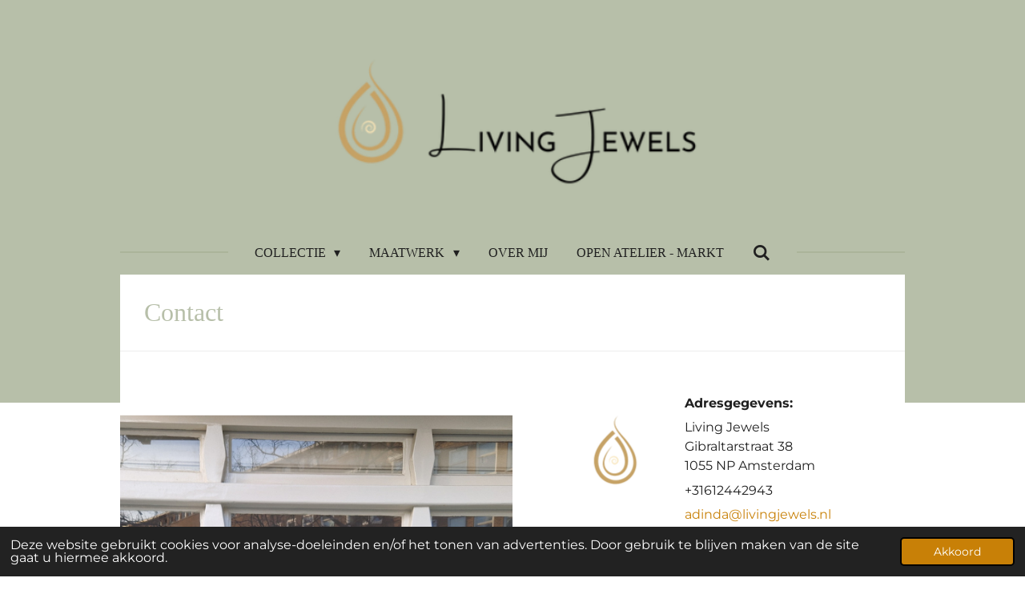

--- FILE ---
content_type: text/html; charset=UTF-8
request_url: https://www.livingjewels.nl/contact
body_size: 15302
content:
<!DOCTYPE html>
<html lang="nl">
    <head>
        <meta http-equiv="Content-Type" content="text/html; charset=utf-8">
        <meta name="viewport" content="width=device-width, initial-scale=1.0, maximum-scale=5.0">
        <meta http-equiv="X-UA-Compatible" content="IE=edge">
        <link rel="canonical" href="https://www.livingjewels.nl/contact">
        <link rel="sitemap" type="application/xml" href="https://www.livingjewels.nl/sitemap.xml">
        <meta property="og:title" content="Contact | Living Jewels">
        <meta property="og:url" content="https://www.livingjewels.nl/contact">
        <base href="https://www.livingjewels.nl/">
        <meta name="description" property="og:description" content="Contact met Living Jewels - Adinda Marjenburgh">
                <script nonce="6dcc2ea329ce0a46fd1969fce62cbe20">
            
            window.JOUWWEB = window.JOUWWEB || {};
            window.JOUWWEB.application = window.JOUWWEB.application || {};
            window.JOUWWEB.application = {"backends":[{"domain":"jouwweb.nl","freeDomain":"jouwweb.site"},{"domain":"webador.com","freeDomain":"webadorsite.com"},{"domain":"webador.de","freeDomain":"webadorsite.com"},{"domain":"webador.fr","freeDomain":"webadorsite.com"},{"domain":"webador.es","freeDomain":"webadorsite.com"},{"domain":"webador.it","freeDomain":"webadorsite.com"},{"domain":"jouwweb.be","freeDomain":"jouwweb.site"},{"domain":"webador.ie","freeDomain":"webadorsite.com"},{"domain":"webador.co.uk","freeDomain":"webadorsite.com"},{"domain":"webador.at","freeDomain":"webadorsite.com"},{"domain":"webador.be","freeDomain":"webadorsite.com"},{"domain":"webador.ch","freeDomain":"webadorsite.com"},{"domain":"webador.ch","freeDomain":"webadorsite.com"},{"domain":"webador.mx","freeDomain":"webadorsite.com"},{"domain":"webador.com","freeDomain":"webadorsite.com"},{"domain":"webador.dk","freeDomain":"webadorsite.com"},{"domain":"webador.se","freeDomain":"webadorsite.com"},{"domain":"webador.no","freeDomain":"webadorsite.com"},{"domain":"webador.fi","freeDomain":"webadorsite.com"},{"domain":"webador.ca","freeDomain":"webadorsite.com"},{"domain":"webador.ca","freeDomain":"webadorsite.com"},{"domain":"webador.pl","freeDomain":"webadorsite.com"},{"domain":"webador.com.au","freeDomain":"webadorsite.com"},{"domain":"webador.nz","freeDomain":"webadorsite.com"}],"editorLocale":"nl-NL","editorTimezone":"Europe\/Amsterdam","editorLanguage":"nl","analytics4TrackingId":"G-E6PZPGE4QM","analyticsDimensions":[],"backendDomain":"www.jouwweb.nl","backendShortDomain":"jouwweb.nl","backendKey":"jouwweb-nl","freeWebsiteDomain":"jouwweb.site","noSsl":false,"build":{"reference":"19a97ca"},"linkHostnames":["www.jouwweb.nl","www.webador.com","www.webador.de","www.webador.fr","www.webador.es","www.webador.it","www.jouwweb.be","www.webador.ie","www.webador.co.uk","www.webador.at","www.webador.be","www.webador.ch","fr.webador.ch","www.webador.mx","es.webador.com","www.webador.dk","www.webador.se","www.webador.no","www.webador.fi","www.webador.ca","fr.webador.ca","www.webador.pl","www.webador.com.au","www.webador.nz"],"assetsUrl":"https:\/\/assets.jwwb.nl","loginUrl":"https:\/\/www.jouwweb.nl\/inloggen","publishUrl":"https:\/\/www.jouwweb.nl\/v2\/website\/2489961\/publish-proxy","adminUserOrIp":false,"pricing":{"plans":{"lite":{"amount":"700","currency":"EUR"},"pro":{"amount":"1200","currency":"EUR"},"business":{"amount":"2400","currency":"EUR"}},"yearlyDiscount":{"price":{"amount":"4800","currency":"EUR"},"ratio":0.17,"percent":"17%","discountPrice":{"amount":"4800","currency":"EUR"},"termPricePerMonth":{"amount":"2400","currency":"EUR"},"termPricePerYear":{"amount":"24000","currency":"EUR"}}},"hcUrl":{"add-product-variants":"https:\/\/help.jouwweb.nl\/hc\/nl\/articles\/28594307773201","basic-vs-advanced-shipping":"https:\/\/help.jouwweb.nl\/hc\/nl\/articles\/28594268794257","html-in-head":"https:\/\/help.jouwweb.nl\/hc\/nl\/articles\/28594336422545","link-domain-name":"https:\/\/help.jouwweb.nl\/hc\/nl\/articles\/28594325307409","optimize-for-mobile":"https:\/\/help.jouwweb.nl\/hc\/nl\/articles\/28594312927121","seo":"https:\/\/help.jouwweb.nl\/hc\/nl\/sections\/28507243966737","transfer-domain-name":"https:\/\/help.jouwweb.nl\/hc\/nl\/articles\/28594325232657","website-not-secure":"https:\/\/help.jouwweb.nl\/hc\/nl\/articles\/28594252935825"}};
            window.JOUWWEB.brand = {"type":"jouwweb","name":"JouwWeb","domain":"JouwWeb.nl","supportEmail":"support@jouwweb.nl"};
                    
                window.JOUWWEB = window.JOUWWEB || {};
                window.JOUWWEB.websiteRendering = {"locale":"nl-NL","timezone":"Europe\/Amsterdam","routes":{"api\/upload\/product-field":"\/_api\/upload\/product-field","checkout\/cart":"\/winkelwagen","payment":"\/bestelling-afronden\/:publicOrderId","payment\/forward":"\/bestelling-afronden\/:publicOrderId\/forward","public-order":"\/bestelling\/:publicOrderId","checkout\/authorize":"\/winkelwagen\/authorize\/:gateway","wishlist":"\/verlanglijst"}};
                                                    window.JOUWWEB.website = {"id":2489961,"locale":"nl-NL","enabled":true,"title":"Livingjewels.nl","hasTitle":true,"roleOfLoggedInUser":null,"ownerLocale":"nl-NL","plan":"business","freeWebsiteDomain":"jouwweb.site","backendKey":"jouwweb-nl","currency":"EUR","defaultLocale":"nl-NL","url":"https:\/\/www.livingjewels.nl\/","homepageSegmentId":9670567,"category":"website","isOffline":false,"isPublished":true,"locales":["nl-NL"],"allowed":{"ads":false,"credits":true,"externalLinks":true,"slideshow":true,"customDefaultSlideshow":true,"hostedAlbums":true,"moderators":true,"mailboxQuota":10,"statisticsVisitors":true,"statisticsDetailed":true,"statisticsMonths":-1,"favicon":true,"password":true,"freeDomains":0,"freeMailAccounts":1,"canUseLanguages":false,"fileUpload":true,"legacyFontSize":false,"webshop":true,"products":-1,"imageText":false,"search":true,"audioUpload":true,"videoUpload":5000,"allowDangerousForms":false,"allowHtmlCode":true,"mobileBar":true,"sidebar":false,"poll":false,"allowCustomForms":true,"allowBusinessListing":true,"allowCustomAnalytics":true,"allowAccountingLink":true,"digitalProducts":true,"sitemapElement":false},"mobileBar":{"enabled":true,"theme":"accent","email":{"active":true,"value":"adinda@livingjewels.nl"},"location":{"active":false},"phone":{"active":false},"whatsapp":{"active":true,"value":"+31612442943"},"social":{"active":true,"network":"instagram","value":"living.jewels"}},"webshop":{"enabled":true,"currency":"EUR","taxEnabled":false,"taxInclusive":true,"vatDisclaimerVisible":false,"orderNotice":"<p>Indien je speciale wensen hebt kan je een bericht achterlaten in het opmerkingen-veld in de laatste stap.<\/p>\r\n<p>Als je kiest voor het ophalen van je bestelling. Plan dan meteen een afspraak in bij Afspraak plannen op de contact pagina.<\/p>","orderConfirmation":"<p>Hartelijk bedankt voor je bestelling. Je ontvangt zo snel mogelijk bericht over de afhandeling van je bestelling.<\/p>","freeShipping":false,"freeShippingAmount":"200.00","shippingDisclaimerVisible":false,"pickupAllowed":true,"couponAllowed":true,"detailsPageAvailable":true,"socialMediaVisible":true,"termsPage":9910644,"termsPageUrl":"\/algemene-voorwaarden","extraTerms":null,"pricingVisible":true,"orderButtonVisible":true,"shippingAdvanced":true,"shippingAdvancedBackEnd":true,"soldOutVisible":true,"backInStockNotificationEnabled":false,"canAddProducts":true,"nextOrderNumber":24,"allowedServicePoints":[],"sendcloudConfigured":true,"sendcloudFallbackPublicKey":"a3d50033a59b4a598f1d7ce7e72aafdf","taxExemptionAllowed":false,"invoiceComment":"Veel plezier met je mooie bijzondere aankoop.","emptyCartVisible":false,"minimumOrderPrice":null,"productNumbersEnabled":true,"wishlistEnabled":true,"hideTaxOnCart":false},"isTreatedAsWebshop":true};                            window.JOUWWEB.cart = {"products":[],"coupon":null,"shippingCountryCode":null,"shippingChoice":null,"breakdown":[]};                            window.JOUWWEB.scripts = ["website-rendering\/webshop"];                        window.parent.JOUWWEB.colorPalette = window.JOUWWEB.colorPalette;
        </script>
                <title>Contact | Living Jewels</title>
                                            <link href="https://primary.jwwb.nl/public/v/u/t/temp-vvtlydeckjytpcdxwdvl/touch-icon-iphone.png?bust=1661417999" rel="apple-touch-icon" sizes="60x60">                                                <link href="https://primary.jwwb.nl/public/v/u/t/temp-vvtlydeckjytpcdxwdvl/touch-icon-ipad.png?bust=1661417999" rel="apple-touch-icon" sizes="76x76">                                                <link href="https://primary.jwwb.nl/public/v/u/t/temp-vvtlydeckjytpcdxwdvl/touch-icon-iphone-retina.png?bust=1661417999" rel="apple-touch-icon" sizes="120x120">                                                <link href="https://primary.jwwb.nl/public/v/u/t/temp-vvtlydeckjytpcdxwdvl/touch-icon-ipad-retina.png?bust=1661417999" rel="apple-touch-icon" sizes="152x152">                                                <link href="https://primary.jwwb.nl/public/v/u/t/temp-vvtlydeckjytpcdxwdvl/favicon.png?bust=1661417999" rel="shortcut icon">                                                <link href="https://primary.jwwb.nl/public/v/u/t/temp-vvtlydeckjytpcdxwdvl/favicon.png?bust=1661417999" rel="icon">                                        <meta property="og:image" content="https&#x3A;&#x2F;&#x2F;primary.jwwb.nl&#x2F;public&#x2F;v&#x2F;u&#x2F;t&#x2F;temp-vvtlydeckjytpcdxwdvl&#x2F;94n9rt&#x2F;logobruinmetgeeltransp.png">
                    <meta property="og:image" content="https&#x3A;&#x2F;&#x2F;primary.jwwb.nl&#x2F;public&#x2F;v&#x2F;u&#x2F;t&#x2F;temp-vvtlydeckjytpcdxwdvl&#x2F;wnqlkb&#x2F;logolivingjewels.png">
                                    <meta name="twitter:card" content="summary_large_image">
                        <meta property="twitter:image" content="https&#x3A;&#x2F;&#x2F;primary.jwwb.nl&#x2F;public&#x2F;v&#x2F;u&#x2F;t&#x2F;temp-vvtlydeckjytpcdxwdvl&#x2F;94n9rt&#x2F;logobruinmetgeeltransp.png">
                                                    <!-- Meta Pixel Code -->
<script>
!function(f,b,e,v,n,t,s)
{if(f.fbq)return;n=f.fbq=function(){n.callMethod?
n.callMethod.apply(n,arguments):n.queue.push(arguments)};
if(!f._fbq)f._fbq=n;n.push=n;n.loaded=!0;n.version='2.0';
n.queue=[];t=b.createElement(e);t.async=!0;
t.src=v;s=b.getElementsByTagName(e)[0];
s.parentNode.insertBefore(t,s)}(window, document,'script',
'https://connect.facebook.net/en_US/fbevents.js');
fbq('init', '2607986396042768');
fbq('track', 'PageView');
</script>
<noscript><img height="1" width="1" style="display:none" src="https://www.facebook.com/tr?id=2607986396042768&amp;ev=PageView&amp;noscript=1"></noscript>
<!-- End Meta Pixel Code -->


<!-- Begin Mailchimp Signup Form -->
<link href="//cdn-images.mailchimp.com/embedcode/classic-10_7.css" rel="stylesheet" type="text/css">
<style type="text/css">
	#mc_embed_signup{background:#fff; clear:left; font:14px Helvetica,Arial,sans-serif;  width:600px;}
	/* Add your own Mailchimp form style overrides in your site stylesheet or in this style block.
	   We recommend moving this block and the preceding CSS link to the HEAD of your HTML file. */
</style><meta name="facebook-domain-verification" content="0kgrsqidv3riq6kg0fzkiuat9l5b0k">


    
	
  

<script type="text/javascript" src="//s3.amazonaws.com/downloads.mailchimp.com/js/mc-validate.js"></script><script type="text/javascript">(function($) {window.fnames = new Array(); window.ftypes = new Array();fnames[0]='EMAIL';ftypes[0]='email';fnames[1]='FNAME';ftypes[1]='text';}(jQuery));var $mcj = jQuery.noConflict(true);</script>
<!--End mc_embed_signup-->


<script id="mcjs">!function(c,h,i,m,p){m=c.createElement(h),p=c.getElementsByTagName(h)[0],m.async=1,m.src=i,p.parentNode.insertBefore(m,p)}(document,"script","https://chimpstatic.com/mcjs-connected/js/users/ef6a513cfa2fe6babfe305a8c/98b82d02f0f45394c54520c66.js");</script>                            <script src="https://www.google.com/recaptcha/enterprise.js?hl=nl&amp;render=explicit" nonce="6dcc2ea329ce0a46fd1969fce62cbe20" data-turbo-track="reload"></script>
<script src="https://www.googletagmanager.com/gtag/js?id=G-R75999B47H" nonce="6dcc2ea329ce0a46fd1969fce62cbe20" data-turbo-track="reload" async></script>
<script src="https://plausible.io/js/script.manual.js" nonce="6dcc2ea329ce0a46fd1969fce62cbe20" data-turbo-track="reload" defer data-domain="shard11.jouwweb.nl"></script>
<link rel="stylesheet" type="text/css" href="https://gfonts.jwwb.nl/css?display=fallback&amp;family=Montserrat%3A400%2C700%2C400italic%2C700italic" nonce="6dcc2ea329ce0a46fd1969fce62cbe20" data-turbo-track="dynamic">
<script src="https://assets.jwwb.nl/assets/build/website-rendering/nl-NL.js?bust=af8dcdef13a1895089e9" nonce="6dcc2ea329ce0a46fd1969fce62cbe20" data-turbo-track="reload" defer></script>
<script src="https://assets.jwwb.nl/assets/website-rendering/runtime.e155993011efc7175f1d.js?bust=9c9da86aa25b93d0d097" nonce="6dcc2ea329ce0a46fd1969fce62cbe20" data-turbo-track="reload" defer></script>
<script src="https://assets.jwwb.nl/assets/website-rendering/812.881ee67943804724d5af.js?bust=78ab7ad7d6392c42d317" nonce="6dcc2ea329ce0a46fd1969fce62cbe20" data-turbo-track="reload" defer></script>
<script src="https://assets.jwwb.nl/assets/website-rendering/main.1b6d8d1b0a1591358b94.js?bust=622d7a089b31aacec880" nonce="6dcc2ea329ce0a46fd1969fce62cbe20" data-turbo-track="reload" defer></script>
<link rel="preload" href="https://assets.jwwb.nl/assets/website-rendering/styles.fe615cbe702fd3e65b4d.css?bust=585f72bc049874908885" as="style">
<link rel="preload" href="https://assets.jwwb.nl/assets/website-rendering/fonts/icons-website-rendering/font/website-rendering.woff2?bust=bd2797014f9452dadc8e" as="font" crossorigin>
<link rel="preconnect" href="https://gfonts.jwwb.nl">
<link rel="stylesheet" type="text/css" href="https://assets.jwwb.nl/assets/website-rendering/styles.fe615cbe702fd3e65b4d.css?bust=585f72bc049874908885" nonce="6dcc2ea329ce0a46fd1969fce62cbe20" data-turbo-track="dynamic">
<link rel="preconnect" href="https://assets.jwwb.nl">
<link rel="preconnect" href="https://www.google-analytics.com">
<link rel="stylesheet" type="text/css" href="https://primary.jwwb.nl/public/v/u/t/temp-vvtlydeckjytpcdxwdvl/style.css?bust=1769630545" nonce="6dcc2ea329ce0a46fd1969fce62cbe20" data-turbo-track="dynamic">    </head>
    <body
        id="top"
        class="jw-is-no-slideshow jw-header-is-image jw-is-segment-page jw-is-frontend jw-is-no-sidebar jw-is-no-messagebar jw-is-no-touch-device jw-is-no-mobile"
                                    data-jouwweb-page="9749701"
                                                data-jouwweb-segment-id="9749701"
                                                data-jouwweb-segment-type="page"
                                                data-template-threshold="1020"
                                                data-template-name="clean&#x7C;minimal"
                            itemscope
        itemtype="https://schema.org/WebPage"
    >
                                    <meta itemprop="url" content="https://www.livingjewels.nl/contact">
        <a href="#main-content" class="jw-skip-link">
            Ga direct naar de hoofdinhoud        </a>
        <div class="jw-background"></div>
        <div class="jw-body">
            <div class="jw-mobile-menu jw-mobile-is-logo js-mobile-menu">
            <button
            type="button"
            class="jw-mobile-menu__button jw-mobile-toggle"
            aria-label="Open / sluit menu"
        >
            <span class="jw-icon-burger"></span>
        </button>
        <div class="jw-mobile-header jw-mobile-header--image">
        <a            class="jw-mobile-header-content"
                            href="/"
                        >
                            <img class="jw-mobile-logo jw-mobile-logo--landscape" src="https://primary.jwwb.nl/public/v/u/t/temp-vvtlydeckjytpcdxwdvl/bsmnll/image-58.png?enable-io=true&amp;enable=upscale&amp;height=70" srcset="https://primary.jwwb.nl/public/v/u/t/temp-vvtlydeckjytpcdxwdvl/bsmnll/image-58.png?enable-io=true&amp;enable=upscale&amp;height=70 1x, https://primary.jwwb.nl/public/v/u/t/temp-vvtlydeckjytpcdxwdvl/bsmnll/image-58.png?enable-io=true&amp;enable=upscale&amp;height=140&amp;quality=70 2x" alt="Livingjewels.nl" title="Livingjewels.nl">                                </a>
    </div>

        <a
        href="/winkelwagen"
        class="jw-mobile-menu__button jw-mobile-header-cart jw-mobile-header-cart--hidden jw-mobile-menu__button--dummy"
        aria-label="Bekijk winkelwagen"
    >
        <span class="jw-icon-badge-wrapper">
            <span class="website-rendering-icon-basket" aria-hidden="true"></span>
            <span class="jw-icon-badge hidden" aria-hidden="true"></span>
        </span>
    </a>
    
    </div>
    <div class="jw-mobile-menu-search jw-mobile-menu-search--hidden">
        <form
            action="/zoeken"
            method="get"
            class="jw-mobile-menu-search__box"
        >
            <input
                type="text"
                name="q"
                value=""
                placeholder="Zoeken..."
                class="jw-mobile-menu-search__input"
                aria-label="Zoeken"
            >
            <button type="submit" class="jw-btn jw-btn--style-flat jw-mobile-menu-search__button" aria-label="Zoeken">
                <span class="website-rendering-icon-search" aria-hidden="true"></span>
            </button>
            <button type="button" class="jw-btn jw-btn--style-flat jw-mobile-menu-search__button js-cancel-search" aria-label="Zoekopdracht annuleren">
                <span class="website-rendering-icon-cancel" aria-hidden="true"></span>
            </button>
        </form>
    </div>
            <div class="topmenu">
    <header>
        <div class="topmenu-inner js-topbar-content-container">
            <div class="jw-header-logo">
            <div
    id="jw-header-image-container"
    class="jw-header jw-header-image jw-header-image-toggle"
    style="flex-basis: 600px; max-width: 600px; flex-shrink: 1;"
>
            <a href="/">
        <img id="jw-header-image" data-image-id="87018371" srcset="https://primary.jwwb.nl/public/v/u/t/temp-vvtlydeckjytpcdxwdvl/bsmnll/image-58.png?enable-io=true&amp;width=600 600w" class="jw-header-image" title="Livingjewels.nl" style="" sizes="600px" width="600" height="199" intrinsicsize="600.00 x 199.00" alt="Livingjewels.nl">                </a>
    </div>
        <div
    class="jw-header jw-header-title-container jw-header-text jw-header-text-toggle"
    data-stylable="true"
>
    <a        id="jw-header-title"
        class="jw-header-title"
                    href="/"
            >
        Living Jewels    </a>
</div>
</div>
            <nav class="menu jw-menu-copy">
                <ul
    id="jw-menu"
    class="jw-menu jw-menu-horizontal"
            >
            <li
    class="jw-menu-item jw-menu-has-submenu"
>
        <a        class="jw-menu-link"
        href="/collectie"                                            data-page-link-id="9777053"
                            >
                <span class="">
            Collectie        </span>
                    <span class="jw-arrow jw-arrow-toplevel"></span>
            </a>
                    <ul
            class="jw-submenu"
                    >
                            <li
    class="jw-menu-item"
>
        <a        class="jw-menu-link"
        href="/collectie/design"                                            data-page-link-id="26013530"
                            >
                <span class="">
            Design        </span>
            </a>
                </li>
                            <li
    class="jw-menu-item"
>
        <a        class="jw-menu-link"
        href="/collectie/elementen-collectie"                                            data-page-link-id="17014988"
                            >
                <span class="">
            Elementen collectie        </span>
            </a>
                </li>
                            <li
    class="jw-menu-item"
>
        <a        class="jw-menu-link"
        href="/collectie/ringen"                                            data-page-link-id="9749562"
                            >
                <span class="">
            Ringen        </span>
            </a>
                </li>
                            <li
    class="jw-menu-item"
>
        <a        class="jw-menu-link"
        href="/collectie/oorbellen"                                            data-page-link-id="9749568"
                            >
                <span class="">
            Oorbellen        </span>
            </a>
                </li>
                            <li
    class="jw-menu-item"
>
        <a        class="jw-menu-link"
        href="/collectie/armbanden"                                            data-page-link-id="9749606"
                            >
                <span class="">
            Armbanden        </span>
            </a>
                </li>
                            <li
    class="jw-menu-item"
>
        <a        class="jw-menu-link"
        href="/collectie/giftcard"                                            data-page-link-id="10526541"
                            >
                <span class="">
            Giftcard        </span>
            </a>
                </li>
                    </ul>
        </li>
            <li
    class="jw-menu-item jw-menu-has-submenu"
>
        <a        class="jw-menu-link"
        href="/maatwerk-1"                                            data-page-link-id="9749537"
                            >
                <span class="">
            MAATWERK        </span>
                    <span class="jw-arrow jw-arrow-toplevel"></span>
            </a>
                    <ul
            class="jw-submenu"
                    >
                            <li
    class="jw-menu-item"
>
        <a        class="jw-menu-link"
        href="/maatwerk-1/stone-stories"                                            data-page-link-id="30630446"
                            >
                <span class="">
            STONE STORIES        </span>
            </a>
                </li>
                            <li
    class="jw-menu-item"
>
        <a        class="jw-menu-link"
        href="/maatwerk-1/ontwerp-samen-maken"                                            data-page-link-id="10527248"
                            >
                <span class="">
            Ontwerp samen maken        </span>
            </a>
                </li>
                            <li
    class="jw-menu-item"
>
        <a        class="jw-menu-link"
        href="/maatwerk-1/oud-goud-of-zilver"                                            data-page-link-id="10527256"
                            >
                <span class="">
            Oud Goud of Zilver        </span>
            </a>
                </li>
                            <li
    class="jw-menu-item"
>
        <a        class="jw-menu-link"
        href="/maatwerk-1/assieraden"                                            data-page-link-id="23985908"
                            >
                <span class="">
            Assieraden        </span>
            </a>
                </li>
                    </ul>
        </li>
            <li
    class="jw-menu-item"
>
        <a        class="jw-menu-link"
        href="/over-mij"                                            data-page-link-id="9749693"
                            >
                <span class="">
            Over mij        </span>
            </a>
                </li>
            <li
    class="jw-menu-item"
>
        <a        class="jw-menu-link"
        href="/open-atelier-markt"                                            data-page-link-id="12882112"
                            >
                <span class="">
            OPEN ATELIER - MARKT        </span>
            </a>
                </li>
            <li
    class="jw-menu-item jw-menu-search-item"
>
        <button        class="jw-menu-link jw-menu-link--icon jw-text-button"
                                                                    title="Zoeken"
            >
                                <span class="website-rendering-icon-search"></span>
                            <span class="hidden-desktop-horizontal-menu">
            Zoeken        </span>
            </button>
                
            <div class="jw-popover-container jw-popover-container--inline is-hidden">
                <div class="jw-popover-backdrop"></div>
                <div class="jw-popover">
                    <div class="jw-popover__arrow"></div>
                    <div class="jw-popover__content jw-section-white">
                        <form  class="jw-search" action="/zoeken" method="get">
                            
                            <input class="jw-search__input" type="text" name="q" value="" placeholder="Zoeken..." aria-label="Zoeken" >
                            <button class="jw-search__submit" type="submit" aria-label="Zoeken">
                                <span class="website-rendering-icon-search" aria-hidden="true"></span>
                            </button>
                        </form>
                    </div>
                </div>
            </div>
                        </li>
            <li
    class="jw-menu-item jw-menu-wishlist-item js-menu-wishlist-item jw-menu-wishlist-item--hidden"
>
        <a        class="jw-menu-link jw-menu-link--icon"
        href="/verlanglijst"                                                            title="Verlanglijst"
            >
                                    <span class="jw-icon-badge-wrapper">
                        <span class="website-rendering-icon-heart"></span>
                                            <span class="jw-icon-badge hidden">
                    0                </span>
                            <span class="hidden-desktop-horizontal-menu">
            Verlanglijst        </span>
            </a>
                </li>
            <li
    class="jw-menu-item js-menu-cart-item jw-menu-cart-item--hidden"
>
        <a        class="jw-menu-link jw-menu-link--icon"
        href="/winkelwagen"                                                            title="Winkelwagen"
            >
                                    <span class="jw-icon-badge-wrapper">
                        <span class="website-rendering-icon-basket"></span>
                                            <span class="jw-icon-badge hidden">
                    0                </span>
                            <span class="hidden-desktop-horizontal-menu">
            Winkelwagen        </span>
            </a>
                </li>
    
    </ul>

    <script nonce="6dcc2ea329ce0a46fd1969fce62cbe20" id="jw-mobile-menu-template" type="text/template">
        <ul id="jw-menu" class="jw-menu jw-menu-horizontal jw-menu-spacing--mobile-bar">
                            <li
    class="jw-menu-item jw-menu-search-item"
>
                
                 <li class="jw-menu-item jw-mobile-menu-search-item">
                    <form class="jw-search" action="/zoeken" method="get">
                        <input class="jw-search__input" type="text" name="q" value="" placeholder="Zoeken..." aria-label="Zoeken">
                        <button class="jw-search__submit" type="submit" aria-label="Zoeken">
                            <span class="website-rendering-icon-search" aria-hidden="true"></span>
                        </button>
                    </form>
                </li>
                        </li>
                            <li
    class="jw-menu-item jw-menu-has-submenu"
>
        <a        class="jw-menu-link"
        href="/collectie"                                            data-page-link-id="9777053"
                            >
                <span class="">
            Collectie        </span>
                    <span class="jw-arrow jw-arrow-toplevel"></span>
            </a>
                    <ul
            class="jw-submenu"
                    >
                            <li
    class="jw-menu-item"
>
        <a        class="jw-menu-link"
        href="/collectie/design"                                            data-page-link-id="26013530"
                            >
                <span class="">
            Design        </span>
            </a>
                </li>
                            <li
    class="jw-menu-item"
>
        <a        class="jw-menu-link"
        href="/collectie/elementen-collectie"                                            data-page-link-id="17014988"
                            >
                <span class="">
            Elementen collectie        </span>
            </a>
                </li>
                            <li
    class="jw-menu-item"
>
        <a        class="jw-menu-link"
        href="/collectie/ringen"                                            data-page-link-id="9749562"
                            >
                <span class="">
            Ringen        </span>
            </a>
                </li>
                            <li
    class="jw-menu-item"
>
        <a        class="jw-menu-link"
        href="/collectie/oorbellen"                                            data-page-link-id="9749568"
                            >
                <span class="">
            Oorbellen        </span>
            </a>
                </li>
                            <li
    class="jw-menu-item"
>
        <a        class="jw-menu-link"
        href="/collectie/armbanden"                                            data-page-link-id="9749606"
                            >
                <span class="">
            Armbanden        </span>
            </a>
                </li>
                            <li
    class="jw-menu-item"
>
        <a        class="jw-menu-link"
        href="/collectie/giftcard"                                            data-page-link-id="10526541"
                            >
                <span class="">
            Giftcard        </span>
            </a>
                </li>
                    </ul>
        </li>
                            <li
    class="jw-menu-item jw-menu-has-submenu"
>
        <a        class="jw-menu-link"
        href="/maatwerk-1"                                            data-page-link-id="9749537"
                            >
                <span class="">
            MAATWERK        </span>
                    <span class="jw-arrow jw-arrow-toplevel"></span>
            </a>
                    <ul
            class="jw-submenu"
                    >
                            <li
    class="jw-menu-item"
>
        <a        class="jw-menu-link"
        href="/maatwerk-1/stone-stories"                                            data-page-link-id="30630446"
                            >
                <span class="">
            STONE STORIES        </span>
            </a>
                </li>
                            <li
    class="jw-menu-item"
>
        <a        class="jw-menu-link"
        href="/maatwerk-1/ontwerp-samen-maken"                                            data-page-link-id="10527248"
                            >
                <span class="">
            Ontwerp samen maken        </span>
            </a>
                </li>
                            <li
    class="jw-menu-item"
>
        <a        class="jw-menu-link"
        href="/maatwerk-1/oud-goud-of-zilver"                                            data-page-link-id="10527256"
                            >
                <span class="">
            Oud Goud of Zilver        </span>
            </a>
                </li>
                            <li
    class="jw-menu-item"
>
        <a        class="jw-menu-link"
        href="/maatwerk-1/assieraden"                                            data-page-link-id="23985908"
                            >
                <span class="">
            Assieraden        </span>
            </a>
                </li>
                    </ul>
        </li>
                            <li
    class="jw-menu-item"
>
        <a        class="jw-menu-link"
        href="/over-mij"                                            data-page-link-id="9749693"
                            >
                <span class="">
            Over mij        </span>
            </a>
                </li>
                            <li
    class="jw-menu-item"
>
        <a        class="jw-menu-link"
        href="/open-atelier-markt"                                            data-page-link-id="12882112"
                            >
                <span class="">
            OPEN ATELIER - MARKT        </span>
            </a>
                </li>
                            <li
    class="jw-menu-item jw-menu-wishlist-item js-menu-wishlist-item jw-menu-wishlist-item--hidden"
>
        <a        class="jw-menu-link jw-menu-link--icon"
        href="/verlanglijst"                                                            title="Verlanglijst"
            >
                                    <span class="jw-icon-badge-wrapper">
                        <span class="website-rendering-icon-heart"></span>
                                            <span class="jw-icon-badge hidden">
                    0                </span>
                            <span class="hidden-desktop-horizontal-menu">
            Verlanglijst        </span>
            </a>
                </li>
            
                    </ul>
    </script>
            </nav>
        </div>
    </header>
</div>
<script nonce="6dcc2ea329ce0a46fd1969fce62cbe20">
    var backgroundElement = document.querySelector('.jw-background');

    JOUWWEB.templateConfig = {
        header: {
            selector: '.topmenu',
            mobileSelector: '.jw-mobile-menu',
            updatePusher: function (height, state) {

                if (state === 'desktop') {
                    // Expose the header height as a custom property so
                    // we can use this to set the background height in CSS.
                    if (backgroundElement && height) {
                        backgroundElement.setAttribute('style', '--header-height: ' + height + 'px;');
                    }
                } else if (state === 'mobile') {
                    $('.jw-menu-clone .jw-menu').css('margin-top', height);
                }
            },
        },
    };
</script>
<div class="main-content">
    
<main id="main-content" class="block-content">
    <div data-section-name="content" class="jw-section jw-section-content jw-responsive">
        <div class="jw-block-element"><div
    id="jw-element-164041751"
    data-jw-element-id="164041751"
        class="jw-tree-node jw-element jw-strip-root jw-tree-container jw-responsive jw-node-is-first-child jw-node-is-last-child"
>
    <div
    id="jw-element-352512135"
    data-jw-element-id="352512135"
        class="jw-tree-node jw-element jw-strip jw-tree-container jw-responsive jw-strip--default jw-strip--style-color jw-strip--color-default jw-strip--padding-both jw-node-is-first-child jw-strip--primary"
>
    <div class="jw-strip__content-container"><div class="jw-strip__content jw-responsive">
                    <div
    id="jw-element-164041754"
    data-jw-element-id="164041754"
        class="jw-tree-node jw-element jw-image-text jw-node-is-first-child jw-node-is-last-child"
>
    <div class="jw-element-imagetext-text">
            <h2 class="jw-heading-100">Contact</h2>    </div>
</div></div></div></div><div
    id="jw-element-568773681"
    data-jw-element-id="568773681"
        class="jw-tree-node jw-element jw-strip jw-tree-container jw-responsive jw-strip--default jw-strip--style-split-image jw-strip--color-default jw-strip--split-image-position-left jw-strip--padding-both"
>
    <div class="jw-strip__image-container"><img src="https://primary.jwwb.nl/public/v/u/t/temp-vvtlydeckjytpcdxwdvl/20240129_182714_0001-standard.png" width="940" height="788" class="jw-strip__image" alt="" loading="lazy"></div><div class="jw-strip__content-container"><div class="jw-strip__content jw-responsive"><div
    id="jw-element-164041759"
    data-jw-element-id="164041759"
        class="jw-tree-node jw-element jw-image-text jw-node-is-first-child"
>
        <div class="jw-element-imagetext-container jw-element-imagetext-container--image">
    <div
    class="jw-intent jw-element-image jw-element-content jw-element-image-is-left"
            style="width: 146px;"
    >
                                    <picture
            class="jw-element-image__image-wrapper jw-image-is-square jw-intrinsic"
            style="padding-top: 100%;"
        >
                                            <img class="jw-element-image__image jw-intrinsic__item" style="--jw-element-image--pan-x: 0.5; --jw-element-image--pan-y: 0.5;" alt="" src="https://primary.jwwb.nl/public/v/u/t/temp-vvtlydeckjytpcdxwdvl/logobruinmetgeeltransp.png" srcset="https://primary.jwwb.nl/public/v/u/t/temp-vvtlydeckjytpcdxwdvl/94n9rt/logobruinmetgeeltransp.png?enable-io=true&amp;width=96 96w, https://primary.jwwb.nl/public/v/u/t/temp-vvtlydeckjytpcdxwdvl/94n9rt/logobruinmetgeeltransp.png?enable-io=true&amp;width=147 147w, https://primary.jwwb.nl/public/v/u/t/temp-vvtlydeckjytpcdxwdvl/94n9rt/logobruinmetgeeltransp.png?enable-io=true&amp;width=226 226w, https://primary.jwwb.nl/public/v/u/t/temp-vvtlydeckjytpcdxwdvl/94n9rt/logobruinmetgeeltransp.png?enable-io=true&amp;width=347 347w, https://primary.jwwb.nl/public/v/u/t/temp-vvtlydeckjytpcdxwdvl/94n9rt/logobruinmetgeeltransp.png?enable-io=true&amp;width=532 532w, https://primary.jwwb.nl/public/v/u/t/temp-vvtlydeckjytpcdxwdvl/94n9rt/logobruinmetgeeltransp.png?enable-io=true&amp;width=816 816w, https://primary.jwwb.nl/public/v/u/t/temp-vvtlydeckjytpcdxwdvl/94n9rt/logobruinmetgeeltransp.png?enable-io=true&amp;width=1252 1252w, https://primary.jwwb.nl/public/v/u/t/temp-vvtlydeckjytpcdxwdvl/94n9rt/logobruinmetgeeltransp.png?enable-io=true&amp;width=1920 1920w" sizes="auto, min(100vw, 146px), 100vw" loading="lazy" width="500" height="500">                    </picture>
            </div>
<div class="jw-element-imagetext-text">
            <p><strong>Adresgegevens:</strong></p>
<p>Living Jewels<br />Gibraltarstraat 38<br />1055 NP Amsterdam</p>
<p>+31612442943</p>
<p><a href="mailto:adinda@livingjewels.nl">adinda@livingjewels.nl</a></p>
<p style="text-align: center;"><strong>Dagen aanwezig</strong></p>
<p style="text-align: center;">Dinsdag, 11.00 - 18.00 uur</p>
<p style="text-align: center;">Woensdag 11.00 - 18.00 uur</p>
<p style="text-align: center;">Zaterdag wisselende tijden.</p>
<p style="text-align: center;">Wil je er zeker van zijn dat ik er ben, plan een afspraak!</p>
<p style="text-align: center;"><strong>Graag een afspraak maken voor het bespreken van een opdracht</strong></p>
<p><strong>Postadres:</strong></p>
<p>Hemsterhuisstraat 24<br />1065 KB Amsterdam</p>
<p>&nbsp;</p>    </div>
    </div>
</div><div
    id="jw-element-568773693"
    data-jw-element-id="568773693"
        class="jw-tree-node jw-element jw-image-text"
>
    <div class="jw-element-imagetext-text">
            <p style="font-weight: bold;">Social media</p>    </div>
</div><div
    id="jw-element-164074763"
    data-jw-element-id="164074763"
        class="jw-tree-node jw-element jw-social-follow jw-node-is-last-child"
>
    <div class="jw-element-social-follow jw-element-social-follow--size-m jw-element-social-follow--style-icononly jw-element-social-follow--icon-style-default jw-element-social-follow--color-default"
     style="text-align: center">
    <span class="jw-element-content">
    <a
            href="https://facebook.com/livingjewels.nl"
            target="_blank"
            rel="noopener"
            style=""
            class="jw-element-social-follow-profile jw-element-social-follow-profile--medium-facebook"
                    >
            <i class="website-rendering-icon-facebook"></i>
        </a><a
            href="https://instagram.com/living.jewels"
            target="_blank"
            rel="noopener"
            style=""
            class="jw-element-social-follow-profile jw-element-social-follow-profile--medium-instagram"
                    >
            <i class="website-rendering-icon-instagram"></i>
        </a><a
            href="https://api.whatsapp.com/send?phone=31612442943"
            target="_blank"
            rel="noopener"
            style=""
            class="jw-element-social-follow-profile jw-element-social-follow-profile--medium-whatsapp"
                    >
            <i class="website-rendering-icon-whatsapp"></i>
        </a>    </span>
    </div>
</div></div></div></div><div
    id="jw-element-568773680"
    data-jw-element-id="568773680"
        class="jw-tree-node jw-element jw-strip jw-tree-container jw-responsive jw-strip--default jw-strip--style-color jw-strip--color-default jw-strip--padding-both jw-node-is-last-child"
>
    <div class="jw-strip__content-container"><div class="jw-strip__content jw-responsive"><div
    id="jw-element-164041755"
    data-jw-element-id="164041755"
        class="jw-tree-node jw-element jw-columns jw-tree-container jw-responsive jw-tree-horizontal jw-columns--mode-flex jw-node-is-first-child jw-node-is-last-child"
>
    <div
    id="jw-element-164041756"
    data-jw-element-id="164041756"
            style="width: 50%"
        class="jw-tree-node jw-element jw-column jw-tree-container jw-responsive jw-node-is-first-child"
>
    <div
    id="jw-element-164041757"
    data-jw-element-id="164041757"
        class="jw-tree-node jw-element jw-contact-form jw-node-is-first-child"
>
                <form method="POST" class="jw-form-container jw-form-horizontal">                                    
                <div class="jw-element-form-group"><label for="jwFormL7zydv_dynamic-form-920403-3552524" class="jw-element-form-label">Naam *</label><div class="jw-element-form-content"><input type="text" name="dynamic-form-920403-3552524" required="required" id="jwFormL7zydv_dynamic-form-920403-3552524" class="form-control&#x20;jw-element-form-input-text" value=""></div></div>                                                
                <div class="jw-element-form-group"><label for="jwFormN8R8Mq_dynamic-form-920403-3552525" class="jw-element-form-label">E-mailadres *</label><div class="jw-element-form-content"><input type="email" name="dynamic-form-920403-3552525" required="required" id="jwFormN8R8Mq_dynamic-form-920403-3552525" class="form-control&#x20;jw-element-form-input-text" value=""></div></div>                                                
                <div class="jw-element-form-group"><label for="jwFormN21W5h_dynamic-form-920403-3560933" class="jw-element-form-label">Telefoonnummer *</label><div class="jw-element-form-content"><input type="text" name="dynamic-form-920403-3560933" required="required" id="jwFormN21W5h_dynamic-form-920403-3560933" class="form-control&#x20;jw-element-form-input-text" value=""></div></div>                                                
                <div class="jw-element-form-group"><label for="jwFormj7cb9t_dynamic-form-920403-3552526" class="jw-element-form-label">Bericht *</label><div class="jw-element-form-content"><textarea name="dynamic-form-920403-3552526" required="required" id="jwFormj7cb9t_dynamic-form-920403-3552526" class="form-control&#x20;jw-element-form-input-text"></textarea></div></div>                                        <div class="jw-element-form-group"><div class="jw-element-form-content"><input type="hidden" name="copy" value="0"><input type="checkbox" name="copy" id="jwFormbW2mht_copy" class="jw-element-form-input-checkbox" value="1"><label for="jwFormbW2mht_copy" class="">Stuur mij een kopie</label></div></div>                <div class="hidden"><label for="jwFormArhunn_captcha" class="jw-element-form-label">Laat dit veld leeg</label><div class="jw-element-form-content"><input type="text" name="captcha" id="jwFormArhunn_captcha" class="form-control&#x20;jw-element-form-input-text" value=""></div></div>        <input type="hidden" name="csrf_920403" id="jwFormiPvrj3_csrf_920403" value="tLWYRPRXpHc8Gri7">                                        <input type="hidden" name="captcha-response" data-sitekey="6Lf2k5ApAAAAAHnwq8755XMiirIOTY2Cw_UdHdfa" data-action="CONTACT" id="jwFormZ9rLrV_captcha-response" value="">        <div
            class="jw-element-form-group captcha-form-group hidden"
            data-jw-controller="website--form--lazy-captcha-group"        >
            <div class="jw-element-form-content">
                <div class="captcha-widget" data-jw-controller="common--form--captcha-checkbox" data-common--form--captcha-checkbox-action-value="CONTACT" data-common--form--captcha-checkbox-sitekey-value="6Lf2k5ApAAAAAHnwq8755XMiirIOTY2Cw_UdHdfa"></div>                            </div>
        </div>
            <div class="jw-element-form-group">
                                        <div class="jw-element-form-content">
                    <button
                        type="submit"
                        class="jw-btn jw-btn--size-small"
                        name="submit"
                    >
                        <span class="jw-btn-caption">Verzenden</span>
                    </button>
                </div>
                    </div>
    </form></div><div
    id="jw-element-185075368"
    data-jw-element-id="185075368"
        class="jw-tree-node jw-element jw-spacer"
>
    <div
    class="jw-element-spacer-container "
    style="height: 18.75px"
>
    </div>
</div><div
    id="jw-element-185075676"
    data-jw-element-id="185075676"
        class="jw-tree-node jw-element jw-image-text"
>
    <div class="jw-element-imagetext-text">
            <p style="text-align: center;">Je kan ook een afspraak inplannen.</p>    </div>
</div><div
    id="jw-element-185075355"
    data-jw-element-id="185075355"
        class="jw-tree-node jw-element jw-button jw-node-is-last-child"
>
    <div class="jw-btn-container&#x20;jw-btn-is-center">
            <a
                            href="&#x2F;contact&#x2F;afspraak-inplannen"
                                    title="Afspraak&#x20;inplannen"            class="jw-element-content&#x20;jw-btn&#x20;jw-btn--size-large&#x20;jw-btn--style-flat&#x20;jw-btn--roundness-rounded&#x20;jw-btn--icon-position-start"
            style=""
        >
                        <span class="jw-btn-caption">
                Afspraak inplannen            </span>
        </a>
    </div>
</div></div><div
    id="jw-element-164041758"
    data-jw-element-id="164041758"
            style="width: 50%"
        class="jw-tree-node jw-element jw-column jw-tree-container jw-responsive jw-node-is-last-child"
>
    <div
    id="jw-element-164041761"
    data-jw-element-id="164041761"
        class="jw-tree-node jw-element jw-map jw-node-is-first-child jw-node-is-last-child"
>
        <div class="jw-map-wrapper jw-map--marker-accent">
        <div
            id="jw-map-164041761"
            class="jw-map-div"
            style="min-height: 300px;"
            data-lat="52.3836997"
            data-lng="4.8514236"
            data-zoom="13"
            data-controls="1"
            data-location="Gibraltarstraat 38, 1055 NP Amsterdam, Nederland"
            data-location-lat="52.3836997"
            data-location-lng="4.8514236"
            data-theme="normal"
        ></div>
            </div>
</div></div></div></div></div></div></div></div>            </div>
</main>
    </div>
<footer class="block-footer">
    <div
        data-section-name="footer"
        class="jw-section jw-section-footer jw-responsive"
    >
                <div class="jw-strip jw-strip--default jw-strip--style-color jw-strip--primary jw-strip--color-default jw-strip--padding-both"><div class="jw-strip__content-container"><div class="jw-strip__content jw-responsive">            <div class="jw-block-element"><div
    id="jw-element-164045096"
    data-jw-element-id="164045096"
        class="jw-tree-node jw-element jw-simple-root jw-tree-container jw-responsive jw-node-is-first-child jw-node-is-last-child"
>
    <div
    id="jw-element-164032889"
    data-jw-element-id="164032889"
        class="jw-tree-node jw-element jw-image jw-node-is-first-child"
>
    <div
    class="jw-intent jw-element-image jw-element-content jw-element-image-is-center"
            style="width: 157px;"
    >
                                    <picture
            class="jw-element-image__image-wrapper jw-image-is-square jw-intrinsic"
            style="padding-top: 57.193%;"
        >
                                            <img class="jw-element-image__image jw-intrinsic__item" style="--jw-element-image--pan-x: 0.5; --jw-element-image--pan-y: 0.5;" alt="" src="https://primary.jwwb.nl/public/v/u/t/temp-vvtlydeckjytpcdxwdvl/wnqlkb/logolivingjewels.png?enable-io=true&amp;enable=upscale&amp;crop=1.7485%3A1&amp;width=800" srcset="https://primary.jwwb.nl/public/v/u/t/temp-vvtlydeckjytpcdxwdvl/wnqlkb/logolivingjewels.png?enable-io=true&amp;crop=1.7485%3A1&amp;width=96 96w, https://primary.jwwb.nl/public/v/u/t/temp-vvtlydeckjytpcdxwdvl/wnqlkb/logolivingjewels.png?enable-io=true&amp;crop=1.7485%3A1&amp;width=147 147w, https://primary.jwwb.nl/public/v/u/t/temp-vvtlydeckjytpcdxwdvl/wnqlkb/logolivingjewels.png?enable-io=true&amp;crop=1.7485%3A1&amp;width=226 226w, https://primary.jwwb.nl/public/v/u/t/temp-vvtlydeckjytpcdxwdvl/wnqlkb/logolivingjewels.png?enable-io=true&amp;crop=1.7485%3A1&amp;width=347 347w, https://primary.jwwb.nl/public/v/u/t/temp-vvtlydeckjytpcdxwdvl/wnqlkb/logolivingjewels.png?enable-io=true&amp;crop=1.7485%3A1&amp;width=532 532w, https://primary.jwwb.nl/public/v/u/t/temp-vvtlydeckjytpcdxwdvl/wnqlkb/logolivingjewels.png?enable-io=true&amp;crop=1.7485%3A1&amp;width=816 816w, https://primary.jwwb.nl/public/v/u/t/temp-vvtlydeckjytpcdxwdvl/wnqlkb/logolivingjewels.png?enable-io=true&amp;crop=1.7485%3A1&amp;width=1252 1252w, https://primary.jwwb.nl/public/v/u/t/temp-vvtlydeckjytpcdxwdvl/wnqlkb/logolivingjewels.png?enable-io=true&amp;crop=1.7485%3A1&amp;width=1920 1920w" sizes="auto, min(100vw, 157px), 100vw" loading="lazy" width="800" height="457.54385964912">                    </picture>
            </div>
</div><div
    id="jw-element-225381928"
    data-jw-element-id="225381928"
        class="jw-tree-node jw-element jw-image-text"
>
    <div class="jw-element-imagetext-text">
            <h3 style="text-align: center;" class="jw-heading-70">De kracht van het sieraad</h3>    </div>
</div><div
    id="jw-element-164044911"
    data-jw-element-id="164044911"
        class="jw-tree-node jw-element jw-columns jw-tree-container jw-responsive jw-tree-horizontal jw-columns--mode-flex jw-node-is-last-child"
>
    <div
    id="jw-element-164044913"
    data-jw-element-id="164044913"
            style="width: 25%"
        class="jw-tree-node jw-element jw-column jw-tree-container jw-responsive jw-node-is-first-child"
>
    <div
    id="jw-element-164045013"
    data-jw-element-id="164045013"
        class="jw-tree-node jw-element jw-image-text jw-node-is-first-child jw-node-is-last-child"
>
    <div class="jw-element-imagetext-text">
            <p class="jw-text-small"><a data-jwlink-type="page" data-jwlink-identifier="9670567" data-jwlink-title="Home" href="/">Home</a></p>
<p class="jw-text-small"><a data-jwlink-type="page" data-jwlink-identifier="30548597" data-jwlink-title="HOW TO ORDER" href="/how-to-order">INSPIRATIE EN INSTRUCTIE</a></p>
<p class="jw-text-small"><a data-jwlink-type="page" data-jwlink-identifier="9749701" data-jwlink-title="Contact" href="/contact">Contact</a></p>
<p class="jw-text-small"><a data-jwlink-type="page" data-jwlink-identifier="14469210" data-jwlink-title="Blogs" href="/blogs">Blogs</a></p>
<p class="jw-text-small"><a data-jwlink-type="page" data-jwlink-identifier="14384471" data-jwlink-title="NSK-geboorte element" href="/nsk-geboorte-element">Nine Star Ki geboorte element</a></p>
<p class="jw-text-small"><a data-jwlink-type="page" data-jwlink-identifier="30630446" data-jwlink-title="STONE STORIES" href="/stone-stories">Stone stories</a></p>
<p class="jw-text-small"><a data-jwlink-type="page" data-jwlink-identifier="10047804" data-jwlink-title="CUSTOMISED" href="/customised">CUSTOMISED</a></p>
<p class="jw-text-small"><a data-jwlink-type="page" data-jwlink-identifier="9910644" data-jwlink-title="Algemene voorwaarden" href="https://www.livingjewels.nl/algemene-voorwaarden">Algemene voorwaarden</a></p>
<p class="jw-text-small"><a data-jwlink-type="page" data-jwlink-identifier="9802456" data-jwlink-title="Privacybeleid" href="/privacybeleid">Privacy beleid</a></p>
<p class="jw-text-small"><a data-jwlink-type="page" data-jwlink-identifier="9851080" data-jwlink-title="Verzending en Retour" href="https://www.livingjewels.nl/verzending-en-retour">Verzending en Retour</a></p>
<p class="jw-text-small"><a data-jwlink-type="page" data-jwlink-identifier="9841823" data-jwlink-title="Maatvoeringshulp" href="https://www.livingjewels.nl/maatvoeringshulp">Maatvoeringhulp</a></p>
<p class="jw-text-small"><a data-jwlink-type="page" data-jwlink-identifier="10952015" data-jwlink-title="FAQ" href="https://www.livingjewels.nl/faq">FAQ</a></p>
<p class="jw-text-small"><a data-jwlink-type="page" data-jwlink-identifier="15041566" data-jwlink-title="aanmelden NSK" href="/aanmelden-nsk">Aanmelden</a>&nbsp;NSK</p>    </div>
</div></div><div
    id="jw-element-164044925"
    data-jw-element-id="164044925"
            style="width: 25%"
        class="jw-tree-node jw-element jw-column jw-tree-container jw-responsive"
>
    <div
    id="jw-element-164045120"
    data-jw-element-id="164045120"
        class="jw-tree-node jw-element jw-image-text jw-node-is-first-child jw-node-is-last-child"
>
    <div class="jw-element-imagetext-text">
            <p class="jw-text-small">Living Jewels</p>
<p class="jw-text-small">Adinda Marjenburgh</p>
<p class="jw-text-small">Hemsterhuisstraat 24, &nbsp;1065 KB Amsterdam</p>
<p class="jw-text-small">06 12 44 29 43</p>
<p class="jw-text-small"><a href="mailto:adinda@livingjewels.nl">adinda@livingjewels.nl</a></p>
<p class="jw-text-small">Kvk.75116472</p>
<p class="jw-text-small">Btw NL001596595B07</p>    </div>
</div></div><div
    id="jw-element-225387126"
    data-jw-element-id="225387126"
            style="width: 24.99%"
        class="jw-tree-node jw-element jw-column jw-tree-container jw-responsive"
>
    <div
    id="jw-element-177341189"
    data-jw-element-id="177341189"
        class="jw-tree-node jw-element jw-product-gallery jw-node-is-first-child jw-node-is-last-child"
>
        <div class="jw-element-loader">
        <span class="jw-spinner"></span>
    </div>

    
    
            <ul class="product-gallery product-gallery--style-image-only product-gallery--size-sm product-gallery--align-center">
                            <li class="product-gallery__item product-gallery__item--has-button product-gallery__item--has-wishlist-button">
            <div
                class="product-gallery__content js-product-container"
                data-webshop-product="&#x7B;&quot;id&quot;&#x3A;8207067,&quot;title&quot;&#x3A;&quot;Ringmaat&#x20;bandje&quot;,&quot;url&quot;&#x3A;&quot;&#x5C;&#x2F;product&#x5C;&#x2F;8207067&#x5C;&#x2F;ringmaat-bandje&quot;,&quot;variants&quot;&#x3A;&#x5B;&#x7B;&quot;id&quot;&#x3A;27503536,&quot;stock&quot;&#x3A;0,&quot;limited&quot;&#x3A;false,&quot;propertyValueIds&quot;&#x3A;&#x5B;&#x5D;&#x7D;&#x5D;,&quot;image&quot;&#x3A;&#x7B;&quot;id&quot;&#x3A;66901896,&quot;url&quot;&#x3A;&quot;https&#x3A;&#x5C;&#x2F;&#x5C;&#x2F;primary.jwwb.nl&#x5C;&#x2F;public&#x5C;&#x2F;v&#x5C;&#x2F;u&#x5C;&#x2F;t&#x5C;&#x2F;temp-vvtlydeckjytpcdxwdvl&#x5C;&#x2F;20220218_120857.jpg&quot;,&quot;width&quot;&#x3A;800,&quot;height&quot;&#x3A;1255&#x7D;&#x7D;"
            >
                <div class="product-gallery__image-container">
                    
                    <a data-segment-type="product" data-segment-id="8207067" href="/product/8207067/ringmaat-bandje" class="js-jouwweb-segment js-allow-link-click product-gallery__image">                                            <div class="product-image">                            <img
                                class="product-image__image product-image__image--main"
                                loading="lazy"
                                src="https&#x3A;&#x2F;&#x2F;primary.jwwb.nl&#x2F;public&#x2F;v&#x2F;u&#x2F;t&#x2F;temp-vvtlydeckjytpcdxwdvl&#x2F;cndu9w&#x2F;20220218_120857.jpg&#x3F;enable-io&#x3D;true&amp;fit&#x3D;bounds&amp;width&#x3D;360&amp;height&#x3D;360&amp;quality&#x3D;40"
                                                                alt="Ringmaat&#x20;bandje"
                                width="229"
                                height="360"
                                sizes="(min-width: 1px) 180px"
                            >
                        </div>
                                        </a>                </div>
                <div class="product-gallery__info-container">
                    <div class="product-gallery__details">
                        <a data-segment-type="product" data-segment-id="8207067" href="/product/8207067/ringmaat-bandje" class="js-jouwweb-segment js-allow-link-click product-gallery__name">                        Ringmaat bandje                        </a>                                                    <span class="product-gallery__price js-product-container__price">
                                <span class="product__price__price">€ 3,50</span>
                            </span>
                                            </div>
                    <div class="product-gallery__expand-container">
                        
                                                    <div class="product-gallery__button-container">
                                <div class="product__button-notice hidden js-product-container__button-notice"></div>
<button
    type="button"
    class="jw-btn product__add-to-cart js-product-container__button jw-btn--size-small"
    title="In&#x20;winkelwagen"
        >
    <span>In winkelwagen</span>
</button>
                                
<button
    type="button"
    class="jw-btn jw-btn--icon-only product__add-to-wishlist js-product-container__wishlist-button jw-btn--size-small"
    title="Toevoegen&#x20;aan&#x20;verlanglijst"
    aria-label="Toevoegen&#x20;aan&#x20;verlanglijst"
    >
    <span>
        <i class="js-product-container__add-to-wishlist_icon website-rendering-icon-heart-empty" aria-hidden="true"></i>
    </span>
</button>
                            </div>
                                            </div>
                </div>
            </div>
        </li>
                <li class="product-gallery__item product-gallery__item--spacer"></li>
            <li class="product-gallery__item product-gallery__item--spacer"></li>
            <li class="product-gallery__item product-gallery__item--spacer"></li>
            <li class="product-gallery__item product-gallery__item--spacer"></li>
            <li class="product-gallery__item product-gallery__item--spacer"></li>
    
</ul>


    
    <nav
    class="jw-pagination hidden"
    data-page-current="1"
    data-page-total="1"
    aria-label="Webshop producten"
>
    <ul>
        <li class="jw-pagination__control jw-pagination__control--hidden">
            <a
                data-page-prev
                title="Vorige pagina"
                aria-label="Vorige pagina"
                class="jw-btn jw-btn--size-small"
                href="/contact"
                rel="nofollow"
            >
                <i class="website-rendering-icon-left-open"></i>
            </a>
        </li>
        <li class="jw-pagination__item jw-pagination__item--visible-lte300">
            <span class="jw-pagination__small">
                (1 / 1)
            </span>
        </li>
                                <li class="jw-pagination__item jw-pagination__item--hidden-lte300">
                <a
                    data-page="1"
                                            title="Huidige pagina, pagina 1"
                        aria-label="Huidige pagina, pagina 1"
                        aria-current="true"
                                        class="jw-pagination__page jw-pagination__page--active"
                    href="/contact"
                    rel="nofollow"
                >
                    1                </a>
            </li>
                <li class="jw-pagination__control jw-pagination__control--hidden">
            <a
                data-page-next
                title="Volgende pagina"
                aria-label="Volgende pagina"
                class="jw-btn jw-btn--size-small"
                href="/contact"
                rel="nofollow"
            >
                <i class="website-rendering-icon-right-open"></i>
            </a>
        </li>
    </ul>
</nav>
</div></div><div
    id="jw-element-225387330"
    data-jw-element-id="225387330"
            style="width: 25.01%"
        class="jw-tree-node jw-element jw-column jw-tree-container jw-responsive jw-node-is-last-child"
>
    <div
    id="jw-element-164027517"
    data-jw-element-id="164027517"
        class="jw-tree-node jw-element jw-social-follow jw-node-is-first-child jw-node-is-last-child"
>
    <div class="jw-element-social-follow jw-element-social-follow--size-m jw-element-social-follow--style-solid jw-element-social-follow--roundness-rounded"
     style="text-align: center">
    <span class="jw-element-content">
    <a
            href="https://facebook.com/livingjewewls.nl"
            target="_blank"
            rel="noopener"
            style="background-color: #c6a265; color: #ffffff"
            class="jw-element-social-follow-profile jw-element-social-follow-profile--medium-facebook"
                    >
            <i class="website-rendering-icon-facebook"></i>
        </a><a
            href="https://instagram.com/living.jewels"
            target="_blank"
            rel="noopener"
            style="background-color: #c6a265; color: #ffffff"
            class="jw-element-social-follow-profile jw-element-social-follow-profile--medium-instagram"
                    >
            <i class="website-rendering-icon-instagram"></i>
        </a><a
            href="https://api.whatsapp.com/send?phone=31612442943"
            target="_blank"
            rel="noopener"
            style="background-color: #c6a265; color: #ffffff"
            class="jw-element-social-follow-profile jw-element-social-follow-profile--medium-whatsapp"
                    >
            <i class="website-rendering-icon-whatsapp"></i>
        </a>    </span>
    </div>
</div></div></div></div></div>                                        <div class="jw-block-footer-content">
                    <div class="jw-credits clear">
                        <div class="jw-credits-owner">
                            <div id="jw-footer-text">
                                <div class="jw-footer-text-content">
                                    &copy; 2022 - 2026 Livingjewels.nl                                </div>
                            </div>
                        </div>
                        <div class="jw-credits-right">
                                                        <div id="jw-credits-tool">
    <small>
        Powered by <a href="https://www.jouwweb.nl" rel="">JouwWeb</a>    </small>
</div>
                        </div>
                    </div>
                </div>
                    </div></div></div>    </div>
</footer>
            
<div class="jw-bottom-bar__container">
    </div>
<div class="jw-bottom-bar__spacer">
    </div>

            <div id="jw-variable-loaded" style="display: none;"></div>
            <div id="jw-variable-values" style="display: none;">
                                    <span data-jw-variable-key="background-color" class="jw-variable-value-background-color"></span>
                                    <span data-jw-variable-key="background" class="jw-variable-value-background"></span>
                                    <span data-jw-variable-key="font-family" class="jw-variable-value-font-family"></span>
                                    <span data-jw-variable-key="paragraph-color" class="jw-variable-value-paragraph-color"></span>
                                    <span data-jw-variable-key="paragraph-link-color" class="jw-variable-value-paragraph-link-color"></span>
                                    <span data-jw-variable-key="paragraph-font-size" class="jw-variable-value-paragraph-font-size"></span>
                                    <span data-jw-variable-key="heading-color" class="jw-variable-value-heading-color"></span>
                                    <span data-jw-variable-key="heading-link-color" class="jw-variable-value-heading-link-color"></span>
                                    <span data-jw-variable-key="heading-font-size" class="jw-variable-value-heading-font-size"></span>
                                    <span data-jw-variable-key="heading-font-family" class="jw-variable-value-heading-font-family"></span>
                                    <span data-jw-variable-key="menu-text-color" class="jw-variable-value-menu-text-color"></span>
                                    <span data-jw-variable-key="menu-text-link-color" class="jw-variable-value-menu-text-link-color"></span>
                                    <span data-jw-variable-key="menu-text-font-size" class="jw-variable-value-menu-text-font-size"></span>
                                    <span data-jw-variable-key="menu-font-family" class="jw-variable-value-menu-font-family"></span>
                                    <span data-jw-variable-key="menu-capitalize" class="jw-variable-value-menu-capitalize"></span>
                                    <span data-jw-variable-key="website-size" class="jw-variable-value-website-size"></span>
                                    <span data-jw-variable-key="content-color" class="jw-variable-value-content-color"></span>
                                    <span data-jw-variable-key="accent-color" class="jw-variable-value-accent-color"></span>
                                    <span data-jw-variable-key="footer-text-color" class="jw-variable-value-footer-text-color"></span>
                                    <span data-jw-variable-key="footer-text-link-color" class="jw-variable-value-footer-text-link-color"></span>
                                    <span data-jw-variable-key="footer-text-font-size" class="jw-variable-value-footer-text-font-size"></span>
                            </div>
        </div>
                            <script nonce="6dcc2ea329ce0a46fd1969fce62cbe20" type="application/ld+json">[{"@context":"https:\/\/schema.org","@type":"Organization","url":"https:\/\/www.livingjewels.nl\/","name":"Livingjewels.nl","logo":{"@type":"ImageObject","url":"https:\/\/primary.jwwb.nl\/public\/v\/u\/t\/temp-vvtlydeckjytpcdxwdvl\/bsmnll\/image-58.png?enable-io=true&enable=upscale&height=60","width":181,"height":60},"email":"adinda@livingjewels.nl"}]</script>
                <script nonce="6dcc2ea329ce0a46fd1969fce62cbe20">window.JOUWWEB = window.JOUWWEB || {}; window.JOUWWEB.experiment = {"enrollments":{},"defaults":{"only-annual-discount-restart":"3months-50pct","ai-homepage-structures":"on","checkout-shopping-cart-design":"on","ai-page-wizard-ui":"on","payment-cycle-dropdown":"on","trustpilot-checkout":"widget","improved-homepage-structures":"on","slimmed-down-navigation":"on"}};</script>        <script nonce="6dcc2ea329ce0a46fd1969fce62cbe20">
            window.JOUWWEB = window.JOUWWEB || {};
            window.JOUWWEB.cookieConsent = {"theme":"jw","showLink":false,"content":{"message":"Deze website gebruikt cookies voor analyse-doeleinden en\/of het tonen van advertenties. Door gebruik te blijven maken van de site gaat u hiermee akkoord.","dismiss":"Akkoord"},"autoOpen":true,"cookie":{"name":"cookieconsent_status"}};
        </script>
<script nonce="6dcc2ea329ce0a46fd1969fce62cbe20">window.dataLayer = window.dataLayer || [];function gtag(){window.dataLayer.push(arguments);};gtag("js", new Date());gtag("config", "G-R75999B47H", {"anonymize_ip":true});</script>
<script nonce="6dcc2ea329ce0a46fd1969fce62cbe20">window.plausible = window.plausible || function() { (window.plausible.q = window.plausible.q || []).push(arguments) };plausible('pageview', { props: {website: 2489961 }});</script>                                </body>
</html>
